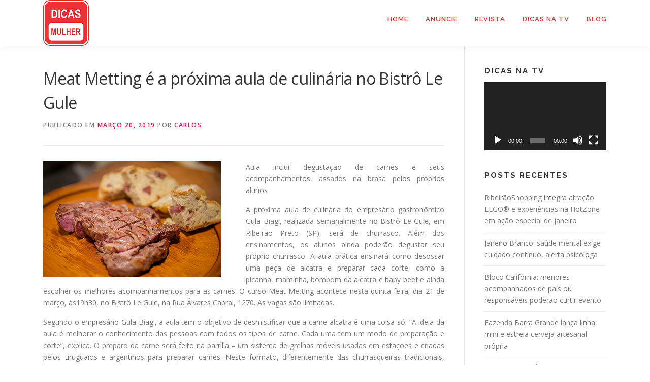

--- FILE ---
content_type: text/html; charset=UTF-8
request_url: https://grupodicas.com.br/comer/meat-metting-e-a-proxima-aula-de-culinaria-no-bistro-le-gule/
body_size: 13190
content:
<!DOCTYPE html>
<html lang="pt-BR">
<head>
<meta charset="UTF-8">
<meta name="viewport" content="width=device-width, initial-scale=1">
<link rel="profile" href="http://gmpg.org/xfn/11">
<link rel="pingback" href="https://grupodicas.com.br/xmlrpc.php">
<title>Meat Metting é a próxima aula de culinária no Bistrô Le Gule &#8211; Dicas Mulher</title>
<meta name='robots' content='max-image-preview:large' />
	<style>img:is([sizes="auto" i], [sizes^="auto," i]) { contain-intrinsic-size: 3000px 1500px }</style>
	<link rel='dns-prefetch' href='//fonts.googleapis.com' />
<link rel="alternate" type="application/rss+xml" title="Feed para Dicas Mulher &raquo;" href="https://grupodicas.com.br/feed/" />
<link rel="alternate" type="application/rss+xml" title="Feed de comentários para Dicas Mulher &raquo;" href="https://grupodicas.com.br/comments/feed/" />
<script type="text/javascript">
/* <![CDATA[ */
window._wpemojiSettings = {"baseUrl":"https:\/\/s.w.org\/images\/core\/emoji\/16.0.1\/72x72\/","ext":".png","svgUrl":"https:\/\/s.w.org\/images\/core\/emoji\/16.0.1\/svg\/","svgExt":".svg","source":{"concatemoji":"https:\/\/grupodicas.com.br\/wp-includes\/js\/wp-emoji-release.min.js?ver=6.8.2"}};
/*! This file is auto-generated */
!function(s,n){var o,i,e;function c(e){try{var t={supportTests:e,timestamp:(new Date).valueOf()};sessionStorage.setItem(o,JSON.stringify(t))}catch(e){}}function p(e,t,n){e.clearRect(0,0,e.canvas.width,e.canvas.height),e.fillText(t,0,0);var t=new Uint32Array(e.getImageData(0,0,e.canvas.width,e.canvas.height).data),a=(e.clearRect(0,0,e.canvas.width,e.canvas.height),e.fillText(n,0,0),new Uint32Array(e.getImageData(0,0,e.canvas.width,e.canvas.height).data));return t.every(function(e,t){return e===a[t]})}function u(e,t){e.clearRect(0,0,e.canvas.width,e.canvas.height),e.fillText(t,0,0);for(var n=e.getImageData(16,16,1,1),a=0;a<n.data.length;a++)if(0!==n.data[a])return!1;return!0}function f(e,t,n,a){switch(t){case"flag":return n(e,"\ud83c\udff3\ufe0f\u200d\u26a7\ufe0f","\ud83c\udff3\ufe0f\u200b\u26a7\ufe0f")?!1:!n(e,"\ud83c\udde8\ud83c\uddf6","\ud83c\udde8\u200b\ud83c\uddf6")&&!n(e,"\ud83c\udff4\udb40\udc67\udb40\udc62\udb40\udc65\udb40\udc6e\udb40\udc67\udb40\udc7f","\ud83c\udff4\u200b\udb40\udc67\u200b\udb40\udc62\u200b\udb40\udc65\u200b\udb40\udc6e\u200b\udb40\udc67\u200b\udb40\udc7f");case"emoji":return!a(e,"\ud83e\udedf")}return!1}function g(e,t,n,a){var r="undefined"!=typeof WorkerGlobalScope&&self instanceof WorkerGlobalScope?new OffscreenCanvas(300,150):s.createElement("canvas"),o=r.getContext("2d",{willReadFrequently:!0}),i=(o.textBaseline="top",o.font="600 32px Arial",{});return e.forEach(function(e){i[e]=t(o,e,n,a)}),i}function t(e){var t=s.createElement("script");t.src=e,t.defer=!0,s.head.appendChild(t)}"undefined"!=typeof Promise&&(o="wpEmojiSettingsSupports",i=["flag","emoji"],n.supports={everything:!0,everythingExceptFlag:!0},e=new Promise(function(e){s.addEventListener("DOMContentLoaded",e,{once:!0})}),new Promise(function(t){var n=function(){try{var e=JSON.parse(sessionStorage.getItem(o));if("object"==typeof e&&"number"==typeof e.timestamp&&(new Date).valueOf()<e.timestamp+604800&&"object"==typeof e.supportTests)return e.supportTests}catch(e){}return null}();if(!n){if("undefined"!=typeof Worker&&"undefined"!=typeof OffscreenCanvas&&"undefined"!=typeof URL&&URL.createObjectURL&&"undefined"!=typeof Blob)try{var e="postMessage("+g.toString()+"("+[JSON.stringify(i),f.toString(),p.toString(),u.toString()].join(",")+"));",a=new Blob([e],{type:"text/javascript"}),r=new Worker(URL.createObjectURL(a),{name:"wpTestEmojiSupports"});return void(r.onmessage=function(e){c(n=e.data),r.terminate(),t(n)})}catch(e){}c(n=g(i,f,p,u))}t(n)}).then(function(e){for(var t in e)n.supports[t]=e[t],n.supports.everything=n.supports.everything&&n.supports[t],"flag"!==t&&(n.supports.everythingExceptFlag=n.supports.everythingExceptFlag&&n.supports[t]);n.supports.everythingExceptFlag=n.supports.everythingExceptFlag&&!n.supports.flag,n.DOMReady=!1,n.readyCallback=function(){n.DOMReady=!0}}).then(function(){return e}).then(function(){var e;n.supports.everything||(n.readyCallback(),(e=n.source||{}).concatemoji?t(e.concatemoji):e.wpemoji&&e.twemoji&&(t(e.twemoji),t(e.wpemoji)))}))}((window,document),window._wpemojiSettings);
/* ]]> */
</script>
<style id='wp-emoji-styles-inline-css' type='text/css'>

	img.wp-smiley, img.emoji {
		display: inline !important;
		border: none !important;
		box-shadow: none !important;
		height: 1em !important;
		width: 1em !important;
		margin: 0 0.07em !important;
		vertical-align: -0.1em !important;
		background: none !important;
		padding: 0 !important;
	}
</style>
<link rel='stylesheet' id='wp-block-library-css' href='https://grupodicas.com.br/wp-includes/css/dist/block-library/style.min.css?ver=6.8.2' type='text/css' media='all' />
<style id='classic-theme-styles-inline-css' type='text/css'>
/*! This file is auto-generated */
.wp-block-button__link{color:#fff;background-color:#32373c;border-radius:9999px;box-shadow:none;text-decoration:none;padding:calc(.667em + 2px) calc(1.333em + 2px);font-size:1.125em}.wp-block-file__button{background:#32373c;color:#fff;text-decoration:none}
</style>
<style id='global-styles-inline-css' type='text/css'>
:root{--wp--preset--aspect-ratio--square: 1;--wp--preset--aspect-ratio--4-3: 4/3;--wp--preset--aspect-ratio--3-4: 3/4;--wp--preset--aspect-ratio--3-2: 3/2;--wp--preset--aspect-ratio--2-3: 2/3;--wp--preset--aspect-ratio--16-9: 16/9;--wp--preset--aspect-ratio--9-16: 9/16;--wp--preset--color--black: #000000;--wp--preset--color--cyan-bluish-gray: #abb8c3;--wp--preset--color--white: #ffffff;--wp--preset--color--pale-pink: #f78da7;--wp--preset--color--vivid-red: #cf2e2e;--wp--preset--color--luminous-vivid-orange: #ff6900;--wp--preset--color--luminous-vivid-amber: #fcb900;--wp--preset--color--light-green-cyan: #7bdcb5;--wp--preset--color--vivid-green-cyan: #00d084;--wp--preset--color--pale-cyan-blue: #8ed1fc;--wp--preset--color--vivid-cyan-blue: #0693e3;--wp--preset--color--vivid-purple: #9b51e0;--wp--preset--gradient--vivid-cyan-blue-to-vivid-purple: linear-gradient(135deg,rgba(6,147,227,1) 0%,rgb(155,81,224) 100%);--wp--preset--gradient--light-green-cyan-to-vivid-green-cyan: linear-gradient(135deg,rgb(122,220,180) 0%,rgb(0,208,130) 100%);--wp--preset--gradient--luminous-vivid-amber-to-luminous-vivid-orange: linear-gradient(135deg,rgba(252,185,0,1) 0%,rgba(255,105,0,1) 100%);--wp--preset--gradient--luminous-vivid-orange-to-vivid-red: linear-gradient(135deg,rgba(255,105,0,1) 0%,rgb(207,46,46) 100%);--wp--preset--gradient--very-light-gray-to-cyan-bluish-gray: linear-gradient(135deg,rgb(238,238,238) 0%,rgb(169,184,195) 100%);--wp--preset--gradient--cool-to-warm-spectrum: linear-gradient(135deg,rgb(74,234,220) 0%,rgb(151,120,209) 20%,rgb(207,42,186) 40%,rgb(238,44,130) 60%,rgb(251,105,98) 80%,rgb(254,248,76) 100%);--wp--preset--gradient--blush-light-purple: linear-gradient(135deg,rgb(255,206,236) 0%,rgb(152,150,240) 100%);--wp--preset--gradient--blush-bordeaux: linear-gradient(135deg,rgb(254,205,165) 0%,rgb(254,45,45) 50%,rgb(107,0,62) 100%);--wp--preset--gradient--luminous-dusk: linear-gradient(135deg,rgb(255,203,112) 0%,rgb(199,81,192) 50%,rgb(65,88,208) 100%);--wp--preset--gradient--pale-ocean: linear-gradient(135deg,rgb(255,245,203) 0%,rgb(182,227,212) 50%,rgb(51,167,181) 100%);--wp--preset--gradient--electric-grass: linear-gradient(135deg,rgb(202,248,128) 0%,rgb(113,206,126) 100%);--wp--preset--gradient--midnight: linear-gradient(135deg,rgb(2,3,129) 0%,rgb(40,116,252) 100%);--wp--preset--font-size--small: 13px;--wp--preset--font-size--medium: 20px;--wp--preset--font-size--large: 36px;--wp--preset--font-size--x-large: 42px;--wp--preset--spacing--20: 0.44rem;--wp--preset--spacing--30: 0.67rem;--wp--preset--spacing--40: 1rem;--wp--preset--spacing--50: 1.5rem;--wp--preset--spacing--60: 2.25rem;--wp--preset--spacing--70: 3.38rem;--wp--preset--spacing--80: 5.06rem;--wp--preset--shadow--natural: 6px 6px 9px rgba(0, 0, 0, 0.2);--wp--preset--shadow--deep: 12px 12px 50px rgba(0, 0, 0, 0.4);--wp--preset--shadow--sharp: 6px 6px 0px rgba(0, 0, 0, 0.2);--wp--preset--shadow--outlined: 6px 6px 0px -3px rgba(255, 255, 255, 1), 6px 6px rgba(0, 0, 0, 1);--wp--preset--shadow--crisp: 6px 6px 0px rgba(0, 0, 0, 1);}:where(.is-layout-flex){gap: 0.5em;}:where(.is-layout-grid){gap: 0.5em;}body .is-layout-flex{display: flex;}.is-layout-flex{flex-wrap: wrap;align-items: center;}.is-layout-flex > :is(*, div){margin: 0;}body .is-layout-grid{display: grid;}.is-layout-grid > :is(*, div){margin: 0;}:where(.wp-block-columns.is-layout-flex){gap: 2em;}:where(.wp-block-columns.is-layout-grid){gap: 2em;}:where(.wp-block-post-template.is-layout-flex){gap: 1.25em;}:where(.wp-block-post-template.is-layout-grid){gap: 1.25em;}.has-black-color{color: var(--wp--preset--color--black) !important;}.has-cyan-bluish-gray-color{color: var(--wp--preset--color--cyan-bluish-gray) !important;}.has-white-color{color: var(--wp--preset--color--white) !important;}.has-pale-pink-color{color: var(--wp--preset--color--pale-pink) !important;}.has-vivid-red-color{color: var(--wp--preset--color--vivid-red) !important;}.has-luminous-vivid-orange-color{color: var(--wp--preset--color--luminous-vivid-orange) !important;}.has-luminous-vivid-amber-color{color: var(--wp--preset--color--luminous-vivid-amber) !important;}.has-light-green-cyan-color{color: var(--wp--preset--color--light-green-cyan) !important;}.has-vivid-green-cyan-color{color: var(--wp--preset--color--vivid-green-cyan) !important;}.has-pale-cyan-blue-color{color: var(--wp--preset--color--pale-cyan-blue) !important;}.has-vivid-cyan-blue-color{color: var(--wp--preset--color--vivid-cyan-blue) !important;}.has-vivid-purple-color{color: var(--wp--preset--color--vivid-purple) !important;}.has-black-background-color{background-color: var(--wp--preset--color--black) !important;}.has-cyan-bluish-gray-background-color{background-color: var(--wp--preset--color--cyan-bluish-gray) !important;}.has-white-background-color{background-color: var(--wp--preset--color--white) !important;}.has-pale-pink-background-color{background-color: var(--wp--preset--color--pale-pink) !important;}.has-vivid-red-background-color{background-color: var(--wp--preset--color--vivid-red) !important;}.has-luminous-vivid-orange-background-color{background-color: var(--wp--preset--color--luminous-vivid-orange) !important;}.has-luminous-vivid-amber-background-color{background-color: var(--wp--preset--color--luminous-vivid-amber) !important;}.has-light-green-cyan-background-color{background-color: var(--wp--preset--color--light-green-cyan) !important;}.has-vivid-green-cyan-background-color{background-color: var(--wp--preset--color--vivid-green-cyan) !important;}.has-pale-cyan-blue-background-color{background-color: var(--wp--preset--color--pale-cyan-blue) !important;}.has-vivid-cyan-blue-background-color{background-color: var(--wp--preset--color--vivid-cyan-blue) !important;}.has-vivid-purple-background-color{background-color: var(--wp--preset--color--vivid-purple) !important;}.has-black-border-color{border-color: var(--wp--preset--color--black) !important;}.has-cyan-bluish-gray-border-color{border-color: var(--wp--preset--color--cyan-bluish-gray) !important;}.has-white-border-color{border-color: var(--wp--preset--color--white) !important;}.has-pale-pink-border-color{border-color: var(--wp--preset--color--pale-pink) !important;}.has-vivid-red-border-color{border-color: var(--wp--preset--color--vivid-red) !important;}.has-luminous-vivid-orange-border-color{border-color: var(--wp--preset--color--luminous-vivid-orange) !important;}.has-luminous-vivid-amber-border-color{border-color: var(--wp--preset--color--luminous-vivid-amber) !important;}.has-light-green-cyan-border-color{border-color: var(--wp--preset--color--light-green-cyan) !important;}.has-vivid-green-cyan-border-color{border-color: var(--wp--preset--color--vivid-green-cyan) !important;}.has-pale-cyan-blue-border-color{border-color: var(--wp--preset--color--pale-cyan-blue) !important;}.has-vivid-cyan-blue-border-color{border-color: var(--wp--preset--color--vivid-cyan-blue) !important;}.has-vivid-purple-border-color{border-color: var(--wp--preset--color--vivid-purple) !important;}.has-vivid-cyan-blue-to-vivid-purple-gradient-background{background: var(--wp--preset--gradient--vivid-cyan-blue-to-vivid-purple) !important;}.has-light-green-cyan-to-vivid-green-cyan-gradient-background{background: var(--wp--preset--gradient--light-green-cyan-to-vivid-green-cyan) !important;}.has-luminous-vivid-amber-to-luminous-vivid-orange-gradient-background{background: var(--wp--preset--gradient--luminous-vivid-amber-to-luminous-vivid-orange) !important;}.has-luminous-vivid-orange-to-vivid-red-gradient-background{background: var(--wp--preset--gradient--luminous-vivid-orange-to-vivid-red) !important;}.has-very-light-gray-to-cyan-bluish-gray-gradient-background{background: var(--wp--preset--gradient--very-light-gray-to-cyan-bluish-gray) !important;}.has-cool-to-warm-spectrum-gradient-background{background: var(--wp--preset--gradient--cool-to-warm-spectrum) !important;}.has-blush-light-purple-gradient-background{background: var(--wp--preset--gradient--blush-light-purple) !important;}.has-blush-bordeaux-gradient-background{background: var(--wp--preset--gradient--blush-bordeaux) !important;}.has-luminous-dusk-gradient-background{background: var(--wp--preset--gradient--luminous-dusk) !important;}.has-pale-ocean-gradient-background{background: var(--wp--preset--gradient--pale-ocean) !important;}.has-electric-grass-gradient-background{background: var(--wp--preset--gradient--electric-grass) !important;}.has-midnight-gradient-background{background: var(--wp--preset--gradient--midnight) !important;}.has-small-font-size{font-size: var(--wp--preset--font-size--small) !important;}.has-medium-font-size{font-size: var(--wp--preset--font-size--medium) !important;}.has-large-font-size{font-size: var(--wp--preset--font-size--large) !important;}.has-x-large-font-size{font-size: var(--wp--preset--font-size--x-large) !important;}
:where(.wp-block-post-template.is-layout-flex){gap: 1.25em;}:where(.wp-block-post-template.is-layout-grid){gap: 1.25em;}
:where(.wp-block-columns.is-layout-flex){gap: 2em;}:where(.wp-block-columns.is-layout-grid){gap: 2em;}
:root :where(.wp-block-pullquote){font-size: 1.5em;line-height: 1.6;}
</style>
<link rel='stylesheet' id='issuu-painel-documents-css' href='https://grupodicas.com.br/wp-content/plugins/issuu-panel/assets/css/issuu-painel-documents.min.css?ver=6.8.2' type='text/css' media='all' />
<link rel='stylesheet' id='onepress-fonts-css' href='https://fonts.googleapis.com/css?family=Raleway%3A400%2C500%2C600%2C700%2C300%2C100%2C800%2C900%7COpen+Sans%3A400%2C300%2C300italic%2C400italic%2C600%2C600italic%2C700%2C700italic&#038;subset=latin%2Clatin-ext&#038;ver=2.0.6' type='text/css' media='all' />
<link rel='stylesheet' id='onepress-animate-css' href='https://grupodicas.com.br/wp-content/themes/onepress/assets/css/animate.min.css?ver=2.0.6' type='text/css' media='all' />
<link rel='stylesheet' id='onepress-fa-css' href='https://grupodicas.com.br/wp-content/themes/onepress/assets/css/font-awesome.min.css?ver=4.7.0' type='text/css' media='all' />
<link rel='stylesheet' id='onepress-bootstrap-css' href='https://grupodicas.com.br/wp-content/themes/onepress/assets/css/bootstrap.min.css?ver=2.0.6' type='text/css' media='all' />
<link rel='stylesheet' id='onepress-style-css' href='https://grupodicas.com.br/wp-content/themes/onepress/style.css?ver=6.8.2' type='text/css' media='all' />
<style id='onepress-style-inline-css' type='text/css'>
#main .video-section section.hero-slideshow-wrapper{background:transparent}.hero-slideshow-wrapper:after{position:absolute;top:0px;left:0px;width:100%;height:100%;background-color:rgba(0,0,0,0.3);display:block;content:""}.body-desktop .parallax-hero .hero-slideshow-wrapper:after{display:none!important}#parallax-hero>.parallax-bg::before{background-color:rgba(0,0,0,0.3);opacity:1}.body-desktop .parallax-hero .hero-slideshow-wrapper:after{display:none!important}a,.screen-reader-text:hover,.screen-reader-text:active,.screen-reader-text:focus,.header-social a,.onepress-menu a:hover,.onepress-menu ul li a:hover,.onepress-menu li.onepress-current-item>a,.onepress-menu ul li.current-menu-item>a,.onepress-menu>li a.menu-actived,.onepress-menu.onepress-menu-mobile li.onepress-current-item>a,.site-footer a,.site-footer .footer-social a:hover,.site-footer .btt a:hover,.highlight,#comments .comment .comment-wrapper .comment-meta .comment-time:hover,#comments .comment .comment-wrapper .comment-meta .comment-reply-link:hover,#comments .comment .comment-wrapper .comment-meta .comment-edit-link:hover,.btn-theme-primary-outline,.sidebar .widget a:hover,.section-services .service-item .service-image i,.counter_item .counter__number,.team-member .member-thumb .member-profile a:hover,.icon-background-default{color:#ff0245}input[type="reset"],input[type="submit"],input[type="submit"],input[type="reset"]:hover,input[type="submit"]:hover,input[type="submit"]:hover .nav-links a:hover,.btn-theme-primary,.btn-theme-primary-outline:hover,.section-testimonials .card-theme-primary,.woocommerce #respond input#submit,.woocommerce a.button,.woocommerce button.button,.woocommerce input.button,.woocommerce button.button.alt,.pirate-forms-submit-button,.pirate-forms-submit-button:hover{background:#ff0245}.btn-theme-primary-outline,.btn-theme-primary-outline:hover,.pricing__item:hover,.section-testimonials .card-theme-primary,.entry-content blockquote{border-color:#ff0245}.onepress-menu>li>a{color:#dd3333}#page .site-branding .site-title,#page .site-branding .site-text-logo{color:#dd3333}#footer-widgets{}.gallery-carousel .g-item{padding:0px 10px}.gallery-carousel{margin-left:-10px;margin-right:-10px}.gallery-grid .g-item,.gallery-masonry .g-item .inner{padding:10px}.gallery-grid,.gallery-masonry{margin:-10px}
</style>
<link rel='stylesheet' id='onepress-gallery-lightgallery-css' href='https://grupodicas.com.br/wp-content/themes/onepress/assets/css/lightgallery.css?ver=6.8.2' type='text/css' media='all' />
<script type="text/javascript" id="jquery-core-js-extra">
/* <![CDATA[ */
var onepress_js_settings = {"onepress_disable_animation":"","onepress_disable_sticky_header":"","onepress_vertical_align_menu":"","hero_animation":"flipInX","hero_speed":"5000","hero_fade":"750","hero_duration":"5000","hero_disable_preload":"","is_home":"","gallery_enable":"1","is_rtl":""};
/* ]]> */
</script>
<script type="text/javascript" src="https://grupodicas.com.br/wp-includes/js/jquery/jquery.min.js?ver=3.7.1" id="jquery-core-js"></script>
<script type="text/javascript" src="https://grupodicas.com.br/wp-includes/js/jquery/jquery-migrate.min.js?ver=3.4.1" id="jquery-migrate-js"></script>
<link rel="https://api.w.org/" href="https://grupodicas.com.br/wp-json/" /><link rel="alternate" title="JSON" type="application/json" href="https://grupodicas.com.br/wp-json/wp/v2/posts/3568" /><link rel="EditURI" type="application/rsd+xml" title="RSD" href="https://grupodicas.com.br/xmlrpc.php?rsd" />
<meta name="generator" content="WordPress 6.8.2" />
<link rel="canonical" href="https://grupodicas.com.br/comer/meat-metting-e-a-proxima-aula-de-culinaria-no-bistro-le-gule/" />
<link rel='shortlink' href='https://grupodicas.com.br/?p=3568' />
<link rel="alternate" title="oEmbed (JSON)" type="application/json+oembed" href="https://grupodicas.com.br/wp-json/oembed/1.0/embed?url=https%3A%2F%2Fgrupodicas.com.br%2Fcomer%2Fmeat-metting-e-a-proxima-aula-de-culinaria-no-bistro-le-gule%2F" />
<link rel="alternate" title="oEmbed (XML)" type="text/xml+oembed" href="https://grupodicas.com.br/wp-json/oembed/1.0/embed?url=https%3A%2F%2Fgrupodicas.com.br%2Fcomer%2Fmeat-metting-e-a-proxima-aula-de-culinaria-no-bistro-le-gule%2F&#038;format=xml" />
<meta name="generator" content="Elementor 3.30.3; features: e_font_icon_svg, additional_custom_breakpoints, e_element_cache; settings: css_print_method-external, google_font-enabled, font_display-swap">
			<style>
				.e-con.e-parent:nth-of-type(n+4):not(.e-lazyloaded):not(.e-no-lazyload),
				.e-con.e-parent:nth-of-type(n+4):not(.e-lazyloaded):not(.e-no-lazyload) * {
					background-image: none !important;
				}
				@media screen and (max-height: 1024px) {
					.e-con.e-parent:nth-of-type(n+3):not(.e-lazyloaded):not(.e-no-lazyload),
					.e-con.e-parent:nth-of-type(n+3):not(.e-lazyloaded):not(.e-no-lazyload) * {
						background-image: none !important;
					}
				}
				@media screen and (max-height: 640px) {
					.e-con.e-parent:nth-of-type(n+2):not(.e-lazyloaded):not(.e-no-lazyload),
					.e-con.e-parent:nth-of-type(n+2):not(.e-lazyloaded):not(.e-no-lazyload) * {
						background-image: none !important;
					}
				}
			</style>
			
<!-- Jetpack Open Graph Tags -->
<meta property="og:type" content="article" />
<meta property="og:title" content="Meat Metting é a próxima aula de culinária no Bistrô Le Gule" />
<meta property="og:url" content="https://grupodicas.com.br/comer/meat-metting-e-a-proxima-aula-de-culinaria-no-bistro-le-gule/" />
<meta property="og:description" content="Aula inclui degustação de carnes e seus acompanhamentos, assados na brasa pelos próprios alunos A próxima aula de culinária do empresário gastronômico Gula Biagi, realizada semanalmente no Bistrô L…" />
<meta property="article:published_time" content="2019-03-20T15:34:10+00:00" />
<meta property="article:modified_time" content="2019-03-20T15:34:10+00:00" />
<meta property="og:site_name" content="Dicas Mulher" />
<meta property="og:image" content="https://grupodicas.com.br/wp-content/uploads/2019/03/pocket_strip_348572_2_full.jpg" />
<meta property="og:image:width" content="350" />
<meta property="og:image:height" content="229" />
<meta property="og:locale" content="pt_BR" />
<meta name="twitter:text:title" content="Meat Metting é a próxima aula de culinária no Bistrô Le Gule" />
<meta name="twitter:card" content="summary" />

<!-- End Jetpack Open Graph Tags -->
<link rel="icon" href="https://grupodicas.com.br/wp-content/uploads/2018/05/logo-dicas-quadrada-pq-vermelha.png" sizes="32x32" />
<link rel="icon" href="https://grupodicas.com.br/wp-content/uploads/2018/05/logo-dicas-quadrada-pq-vermelha.png" sizes="192x192" />
<link rel="apple-touch-icon" href="https://grupodicas.com.br/wp-content/uploads/2018/05/logo-dicas-quadrada-pq-vermelha.png" />
<meta name="msapplication-TileImage" content="https://grupodicas.com.br/wp-content/uploads/2018/05/logo-dicas-quadrada-pq-vermelha.png" />
</head>

<body class="wp-singular post-template-default single single-post postid-3568 single-format-standard wp-custom-logo wp-theme-onepress eio-default group-blog elementor-default elementor-kit-24009">
<div id="page" class="hfeed site">
	<a class="skip-link screen-reader-text" href="#content">Pular para o conteúdo</a>
    <div id="header-section" class="h-on-top no-transparent">        <header id="masthead" class="site-header header-contained is-sticky no-scroll no-t h-on-top" role="banner">
            <div class="container">
                <div class="site-branding">
                <div class="site-brand-inner has-logo-img no-desc"><div class="site-logo-div"><a href="https://grupodicas.com.br/" class="custom-logo-link  no-t-logo" rel="home" itemprop="url"><img width="90" height="90" src="https://grupodicas.com.br/wp-content/uploads/2018/05/logo-dicas-quadrada-pq-vermelha.png" class="custom-logo" alt="Dicas Mulher" itemprop="logo" decoding="async" /></a></div></div>                </div>
                <div class="header-right-wrapper">
                    <a href="#0" id="nav-toggle">Menu<span></span></a>
                    <nav id="site-navigation" class="main-navigation" role="navigation">
                        <ul class="onepress-menu">
                            <li id="menu-item-560" class="menu-item menu-item-type-post_type menu-item-object-page menu-item-home menu-item-560"><a href="https://grupodicas.com.br/">HOME</a></li>
<li id="menu-item-563" class="menu-item menu-item-type-post_type menu-item-object-page menu-item-563"><a href="https://grupodicas.com.br/anunciantes/">ANUNCIE</a></li>
<li id="menu-item-561" class="menu-item menu-item-type-post_type menu-item-object-page menu-item-561"><a href="https://grupodicas.com.br/revista/">REVISTA</a></li>
<li id="menu-item-1018" class="menu-item menu-item-type-post_type menu-item-object-page menu-item-1018"><a href="https://grupodicas.com.br/tv/">DICAS NA TV</a></li>
<li id="menu-item-600" class="menu-item menu-item-type-post_type menu-item-object-page current_page_parent menu-item-600"><a href="https://grupodicas.com.br/blog/">BLOG</a></li>
                        </ul>
                    </nav>
                    <!-- #site-navigation -->
                </div>
            </div>
        </header><!-- #masthead -->
        </div>
	<div id="content" class="site-content">

		
		<div id="content-inside" class="container right-sidebar">
			<div id="primary" class="content-area">
				<main id="main" class="site-main" role="main">

				
					<article id="post-3568" class="post-3568 post type-post status-publish format-standard has-post-thumbnail hentry category-comer tag-acompanhamento tag-alcatra tag-baby-beef tag-bistro-le-gule tag-bombom-da-alcatra tag-churrasco tag-curso tag-degustacao tag-gula-biagi tag-maminha tag-parrilha tag-picanha">
	<header class="entry-header">
		<h1 class="entry-title">Meat Metting é a próxima aula de culinária no Bistrô Le Gule</h1>        		<div class="entry-meta">
			<span class="posted-on">Publicado em <a href="https://grupodicas.com.br/comer/meat-metting-e-a-proxima-aula-de-culinaria-no-bistro-le-gule/" rel="bookmark"><time class="entry-date published updated" datetime="2019-03-20T15:34:10+00:00">março 20, 2019</time></a></span><span class="byline"> por <span class="author vcard"><a  rel="author" class="url fn n" href="https://grupodicas.com.br/author/carlos/">carlos</a></span></span>		</div><!-- .entry-meta -->
        	</header><!-- .entry-header -->

    
	<div class="entry-content">
		<p style="text-align: justify;"><img decoding="async" class="alignleft" src="https://grupodicas.com.br/wp-content/uploads/2019/03/pocket_strip_348572_2_full.jpg" />Aula inclui degustação de carnes e seus acompanhamentos, assados na brasa pelos próprios alunos</p>
<p style="text-align: justify;">A próxima aula de culinária do empresário gastronômico Gula Biagi, realizada semanalmente no Bistrô Le Gule, em Ribeirão Preto (SP), será de churrasco. Além dos ensinamentos, os alunos ainda poderão degustar seu próprio churrasco. A aula prática ensinará como desossar uma peça de alcatra e preparar cada corte, como a picanha, maminha, bombom da alcatra e baby beef e ainda escolher os melhores acompanhamentos para as carnes. O curso Meat Metting acontece nesta quinta-feira, dia 21 de março, às19h30, no Bistrô Le Gule, na Rua Álvares Cabral, 1270. As vagas são limitadas.</p>
<p style="text-align: justify;">Segundo o empresário Gula Biagi, a aula tem o objetivo de desmistificar que a carne alcatra é uma coisa só. &#8220;A ideia da aula é melhorar o conhecimento das pessoas com todos os tipos de carne. Cada uma tem um modo de preparação e corte&#8221;, explica. O preparo da carne será feito na parrilla &#8211; um sistema de grelhas móveis usadas em estações e criadas pelos uruguaios e argentinos para preparar carnes. Neste formato, diferentemente das churrasqueiras tradicionais, apenas as brasas são utilizadas para assar as carnes, legumes e aves. Para esta aula, Gula Biagi será auxiliado por outros dois chefs, Lucas Ferriani e Guilherme Gama.</p>
<p style="text-align: justify;">Nas aulas, os alunos degustam o que produzem e que, segundo o Gula, torna o ensinamento mais prazeroso e mais fácil de aprender. &#8220;As aulas se transformaram em um programa de entretenimento durante a semana&#8221;, comenta.</p>
<p style="text-align: justify;"><strong>AULAS</strong></p>
<p style="text-align: justify;">As vagas são limitadas e custam R$ 220,00 por pessoa. Informações e reservas, através do telefone (16) 3636-1116 ou pelo e-mail: contato@gulabiagi.com.br.</p>
			</div><!-- .entry-content -->
    	<footer class="entry-footer">
		<span class="cat-links">Postado em <a href="https://grupodicas.com.br/category/comer/" rel="category tag">Comer</a></span><span class="tags-links">Marcado <a href="https://grupodicas.com.br/tag/acompanhamento/" rel="tag">acompanhamento</a>, <a href="https://grupodicas.com.br/tag/alcatra/" rel="tag">alcatra</a>, <a href="https://grupodicas.com.br/tag/baby-beef/" rel="tag">baby beef</a>, <a href="https://grupodicas.com.br/tag/bistro-le-gule/" rel="tag">Bistrô Le Gule</a>, <a href="https://grupodicas.com.br/tag/bombom-da-alcatra/" rel="tag">bombom da alcatra</a>, <a href="https://grupodicas.com.br/tag/churrasco/" rel="tag">churrasco</a>, <a href="https://grupodicas.com.br/tag/curso/" rel="tag">curso</a>, <a href="https://grupodicas.com.br/tag/degustacao/" rel="tag">degustação</a>, <a href="https://grupodicas.com.br/tag/gula-biagi/" rel="tag">gula biagi</a>, <a href="https://grupodicas.com.br/tag/maminha/" rel="tag">maminha</a>, <a href="https://grupodicas.com.br/tag/parrilha/" rel="tag">parrilha</a>, <a href="https://grupodicas.com.br/tag/picanha/" rel="tag">picanha</a></span>	</footer><!-- .entry-footer -->
    </article><!-- #post-## -->


					
				
				</main><!-- #main -->
			</div><!-- #primary -->

                            
<div id="secondary" class="widget-area sidebar" role="complementary">
	<aside id="media_video-2" class="widget widget_media_video"><h2 class="widget-title">Dicas na TV</h2><div style="width:100%;" class="wp-video"><!--[if lt IE 9]><script>document.createElement('video');</script><![endif]-->
<video class="wp-video-shortcode" id="video-3568-1" preload="metadata" controls="controls"><source type="video/youtube" src="https://www.youtube.com/watch?v=e7JaniGm7iU&#038;t=636s&#038;_=1" /><a href="https://www.youtube.com/watch?v=e7JaniGm7iU&#038;t=636s">https://www.youtube.com/watch?v=e7JaniGm7iU&#038;t=636s</a></video></div></aside>
		<aside id="recent-posts-2" class="widget widget_recent_entries">
		<h2 class="widget-title">Posts recentes</h2>
		<ul>
											<li>
					<a href="https://grupodicas.com.br/festa-e-lazer/ribeiraoshopping-integra-atracao-lego-e-experiencias-na-hotzone-em-acao-especial-de-janeiro/">RibeirãoShopping integra atração LEGO® e experiências na HotZone em ação especial de janeiro</a>
									</li>
											<li>
					<a href="https://grupodicas.com.br/saude/janeiro-branco-saude-mental-exige-cuidado-continuo-alerta-psicologa/">Janeiro Branco: saúde mental exige cuidado contínuo, alerta psicóloga</a>
									</li>
											<li>
					<a href="https://grupodicas.com.br/festa-e-lazer/bloco-california-menores-acompanhados-de-pais-ou-responsaveis-poderao-curtir-evento/">Bloco Califórnia: menores acompanhados de pais ou responsáveis poderão curtir evento</a>
									</li>
											<li>
					<a href="https://grupodicas.com.br/comer/fazenda-barra-grande-lanca-linha-mini-e-estreia-cerveja-artesanal-propria/">Fazenda Barra Grande lança linha mini e estreia cerveja artesanal própria</a>
									</li>
											<li>
					<a href="https://grupodicas.com.br/festa-e-lazer/shoppingsantaursula-e-ponto-oficial-de-retirada-de-kits-da-maratona-de-ribeirao-preto/">ShoppingSantaÚrsula é ponto oficial de retirada de kits da Maratona de Ribeirão Preto</a>
									</li>
					</ul>

		</aside><aside id="search-2" class="widget widget_search"><form role="search" method="get" class="search-form" action="https://grupodicas.com.br/">
				<label>
					<span class="screen-reader-text">Pesquisar por:</span>
					<input type="search" class="search-field" placeholder="Pesquisar &hellip;" value="" name="s" />
				</label>
				<input type="submit" class="search-submit" value="Pesquisar" />
			</form></aside></div><!-- #secondary -->
            
		</div><!--#content-inside -->
	</div><!-- #content -->

    <footer id="colophon" class="site-footer" role="contentinfo">
                
        <div class="site-info">
            <div class="container">
                                    <div class="btt">
                        <a class="back-to-top" href="#page" title="Voltar ao topo"><i class="fa fa-angle-double-up wow flash" data-wow-duration="2s"></i></a>
                    </div>
                                        Copyright &copy; 2026 Dicas Mulher        <span class="sep"> &ndash; </span>
        Tema <a href="https://www.famethemes.com/themes/onepress">OnePress</a> por FameThemes                    </div>
        </div>
        <!-- .site-info -->

    </footer><!-- #colophon -->
    </div><!-- #page -->

<script type="speculationrules">
{"prefetch":[{"source":"document","where":{"and":[{"href_matches":"\/*"},{"not":{"href_matches":["\/wp-*.php","\/wp-admin\/*","\/wp-content\/uploads\/*","\/wp-content\/*","\/wp-content\/plugins\/*","\/wp-content\/themes\/onepress\/*","\/*\\?(.+)"]}},{"not":{"selector_matches":"a[rel~=\"nofollow\"]"}},{"not":{"selector_matches":".no-prefetch, .no-prefetch a"}}]},"eagerness":"conservative"}]}
</script>
			<script>
				const lazyloadRunObserver = () => {
					const lazyloadBackgrounds = document.querySelectorAll( `.e-con.e-parent:not(.e-lazyloaded)` );
					const lazyloadBackgroundObserver = new IntersectionObserver( ( entries ) => {
						entries.forEach( ( entry ) => {
							if ( entry.isIntersecting ) {
								let lazyloadBackground = entry.target;
								if( lazyloadBackground ) {
									lazyloadBackground.classList.add( 'e-lazyloaded' );
								}
								lazyloadBackgroundObserver.unobserve( entry.target );
							}
						});
					}, { rootMargin: '200px 0px 200px 0px' } );
					lazyloadBackgrounds.forEach( ( lazyloadBackground ) => {
						lazyloadBackgroundObserver.observe( lazyloadBackground );
					} );
				};
				const events = [
					'DOMContentLoaded',
					'elementor/lazyload/observe',
				];
				events.forEach( ( event ) => {
					document.addEventListener( event, lazyloadRunObserver );
				} );
			</script>
			<link rel='stylesheet' id='mediaelement-css' href='https://grupodicas.com.br/wp-includes/js/mediaelement/mediaelementplayer-legacy.min.css?ver=4.2.17' type='text/css' media='all' />
<link rel='stylesheet' id='wp-mediaelement-css' href='https://grupodicas.com.br/wp-includes/js/mediaelement/wp-mediaelement.min.css?ver=6.8.2' type='text/css' media='all' />
<script type="text/javascript" src="https://grupodicas.com.br/wp-content/plugins/issuu-panel/assets/js/swfobject/swfobject.js" id="issuu-panel-swfobject-js"></script>
<script type="text/javascript" id="issuu-panel-reader-js-extra">
/* <![CDATA[ */
var issuuPanelReaderObject = {"adminAjax":"https:\/\/grupodicas.com.br\/wp-admin\/admin-ajax.php"};
/* ]]> */
</script>
<script type="text/javascript" src="https://grupodicas.com.br/wp-content/plugins/issuu-panel/assets/js/issuu-panel-reader.min.js" id="issuu-panel-reader-js"></script>
<script type="text/javascript" src="https://grupodicas.com.br/wp-content/themes/onepress/assets/js/plugins.js?ver=2.0.6" id="onepress-js-plugins-js"></script>
<script type="text/javascript" src="https://grupodicas.com.br/wp-content/themes/onepress/assets/js/bootstrap.min.js?ver=2.0.6" id="onepress-js-bootstrap-js"></script>
<script type="text/javascript" src="https://grupodicas.com.br/wp-content/themes/onepress/assets/js/theme.js?ver=2.0.6" id="onepress-theme-js"></script>
<script type="text/javascript" id="mediaelement-core-js-before">
/* <![CDATA[ */
var mejsL10n = {"language":"pt","strings":{"mejs.download-file":"Fazer download do arquivo","mejs.install-flash":"Voc\u00ea est\u00e1 usando um navegador que n\u00e3o tem Flash ativo ou instalado. Ative o plugin do Flash player ou baixe a \u00faltima vers\u00e3o em https:\/\/get.adobe.com\/flashplayer\/","mejs.fullscreen":"Tela inteira","mejs.play":"Reproduzir","mejs.pause":"Pausar","mejs.time-slider":"Tempo do slider","mejs.time-help-text":"Use as setas esquerda e direita para avan\u00e7ar um segundo. Acima e abaixo para avan\u00e7ar dez segundos.","mejs.live-broadcast":"Transmiss\u00e3o ao vivo","mejs.volume-help-text":"Use as setas para cima ou para baixo para aumentar ou diminuir o volume.","mejs.unmute":"Desativar mudo","mejs.mute":"Mudo","mejs.volume-slider":"Controle de volume","mejs.video-player":"Tocador de v\u00eddeo","mejs.audio-player":"Tocador de \u00e1udio","mejs.captions-subtitles":"Transcri\u00e7\u00f5es\/Legendas","mejs.captions-chapters":"Cap\u00edtulos","mejs.none":"Nenhum","mejs.afrikaans":"Afric\u00e2ner","mejs.albanian":"Alban\u00eas","mejs.arabic":"\u00c1rabe","mejs.belarusian":"Bielorrusso","mejs.bulgarian":"B\u00falgaro","mejs.catalan":"Catal\u00e3o","mejs.chinese":"Chin\u00eas","mejs.chinese-simplified":"Chin\u00eas (simplificado)","mejs.chinese-traditional":"Chin\u00eas (tradicional)","mejs.croatian":"Croata","mejs.czech":"Checo","mejs.danish":"Dinamarqu\u00eas","mejs.dutch":"Holand\u00eas","mejs.english":"Ingl\u00eas","mejs.estonian":"Estoniano","mejs.filipino":"Filipino","mejs.finnish":"Finland\u00eas","mejs.french":"Franc\u00eas","mejs.galician":"Galega","mejs.german":"Alem\u00e3o","mejs.greek":"Grego","mejs.haitian-creole":"Crioulo haitiano","mejs.hebrew":"Hebraico","mejs.hindi":"Hindi","mejs.hungarian":"H\u00fangaro","mejs.icelandic":"Island\u00eas","mejs.indonesian":"Indon\u00e9sio","mejs.irish":"Irland\u00eas","mejs.italian":"Italiano","mejs.japanese":"Japon\u00eas","mejs.korean":"Coreano","mejs.latvian":"Let\u00e3o","mejs.lithuanian":"Lituano","mejs.macedonian":"Maced\u00f4nio","mejs.malay":"Malaio","mejs.maltese":"Malt\u00eas","mejs.norwegian":"Noruegu\u00eas","mejs.persian":"Persa","mejs.polish":"Polon\u00eas","mejs.portuguese":"Portugu\u00eas","mejs.romanian":"Romeno","mejs.russian":"Russo","mejs.serbian":"S\u00e9rvio","mejs.slovak":"Eslovaco","mejs.slovenian":"Esloveno","mejs.spanish":"Espanhol","mejs.swahili":"Sua\u00edli","mejs.swedish":"Sueco","mejs.tagalog":"Tagalo","mejs.thai":"Tailand\u00eas","mejs.turkish":"Turco","mejs.ukrainian":"Ucraniano","mejs.vietnamese":"Vietnamita","mejs.welsh":"Gal\u00eas","mejs.yiddish":"I\u00eddiche"}};
/* ]]> */
</script>
<script type="text/javascript" src="https://grupodicas.com.br/wp-includes/js/mediaelement/mediaelement-and-player.min.js?ver=4.2.17" id="mediaelement-core-js"></script>
<script type="text/javascript" src="https://grupodicas.com.br/wp-includes/js/mediaelement/mediaelement-migrate.min.js?ver=6.8.2" id="mediaelement-migrate-js"></script>
<script type="text/javascript" id="mediaelement-js-extra">
/* <![CDATA[ */
var _wpmejsSettings = {"pluginPath":"\/wp-includes\/js\/mediaelement\/","classPrefix":"mejs-","stretching":"responsive","audioShortcodeLibrary":"mediaelement","videoShortcodeLibrary":"mediaelement"};
/* ]]> */
</script>
<script type="text/javascript" src="https://grupodicas.com.br/wp-includes/js/mediaelement/wp-mediaelement.min.js?ver=6.8.2" id="wp-mediaelement-js"></script>
<script type="text/javascript" src="https://grupodicas.com.br/wp-includes/js/mediaelement/renderers/vimeo.min.js?ver=4.2.17" id="mediaelement-vimeo-js"></script>

</body>
</html>
